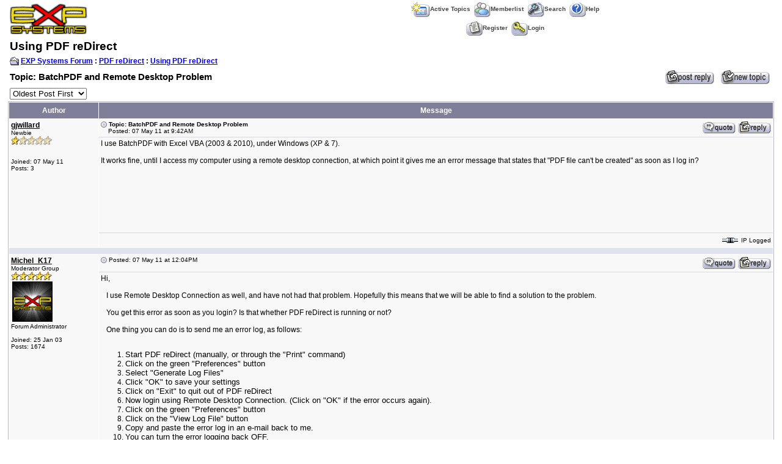

--- FILE ---
content_type: text/html
request_url: http://www.exp-systems.com/Forum_exp/forum_posts.asp?TID=719
body_size: 13814
content:

<!DOCTYPE html PUBLIC "-//W3C//DTD XHTML 1.0 Transitional//EN" "http://www.w3.org/TR/xhtml1/DTD/xhtml1-transitional.dtd">
<html xmlns="http://www.w3.org/1999/xhtml" dir="ltr" lang="en">
<head>
<meta http-equiv="Content-Type" content="text/html; charset=iso-8859-1" />
<title>EXP Systems Forum: BatchPDF and Remote Desktop Problem</title>
<meta name="generator" content="Web Wiz Forums" />

<!--//
/* *******************************************************
Application: Web Wiz Forums ver. 8.04
Author: Bruce Corkhill
Info: http://www.webwizforums.com
Available FREE: http://www.webwizforums.com
Copyright: Bruce Corkhill ©2001-2006. All rights reserved
******************************************************* */
//-->


<script language="JavaScript">
function chgOrder(Show){

   	strShow = escape(Show.options[Show.selectedIndex].value);

   	if (Show != '') self.location.href = 'forum_posts.asp?TID=719&PD=' + strShow + '';
	return true;
}
</script>
<link href="css_styles/default_style.css" rel="stylesheet" type="text/css" />
<script language="javascript" src="includes/default_javascript.js" type="text/javascript"></script>
</head>
<body>
<table class="basicTable" cellspacing="0" cellpadding="3" align="center">
 <tr> 
  <td rowspan="2"><a href="http://www.exp-systems.com" accesskey="1"><img src="forum_images/Forum_EXP_Logo.gif" border="0" /></a></td>
  <td align="center">&nbsp;&nbsp;<a href="active_topics.asp" class="nav" accesskey="2"><img src="forum_images/active_topics.gif" align="absmiddle" border="0" alt="Active Topics" />Active Topics</a>&nbsp;&nbsp;<a href="members.asp" class="nav"><img src="forum_images/members_list.gif" border="0" align="absmiddle" alt="Display List of Forum Members" />Memberlist</a>&nbsp;&nbsp;<a href="search_form.asp?FID=3" class="nav" accesskey="4"><img src="forum_images/search.gif" align="absmiddle" border="0" alt="Search The Forum" />Search</a>&nbsp;&nbsp;<a href="help.asp" class="nav" accesskey="5"><img src="forum_images/help_icon.gif" align="absmiddle" border="0" alt="Help" />Help</a></td>
 </tr>
 <tr>
  <td align="center">&nbsp;&nbsp;<a href="registration_rules.asp?FID=3" class="nav"><img src="forum_images/register_icon.gif" alt="Register" border="0" align="absmiddle" />Register</a>&nbsp;&nbsp;<a href="login_user.asp?FID=3" class="nav"><img src="forum_images/login_icon.gif" alt="Login" border="0" align="absmiddle" />Login</a></td>
 </tr>
</table>
<a name="top"></a>
<table class="basicTable" cellspacing="0" cellpadding="3" align="center">
 <tr>
  <td class="heading">Using PDF reDirect</td>
</tr>
 <tr>
  <td><strong><img src="forum_images/open_folder_icon.gif" border="0" align="absmiddle"/>&nbsp;<a href="default.asp"><strong>EXP Systems Forum</strong></a> : <a href="default.asp?C=3"><strong>PDF reDirect</strong></a> : <a href="forum_topics.asp?FID=3"><strong>Using PDF reDirect</strong></a></strong></td>
  <td align="right" width="5%" nowrap></td>
 </tr>
</table>
<table class="basicTable" cellspacing="0" cellpadding="3" align="center">
 <tr>
  <td width="70%"><span class="lgText">Topic: BatchPDF and Remote Desktop Problem</span></td>
  <td align="right" nowrap><a href="new_reply_form.asp?TID=719&PN=1&TR=5"><img src="forum_images/post_reply.gif"  border="0" align="absmiddle" alt="Post Reply"/></a> <a href="new_topic_form.asp?FID=3"><img src="forum_images/new_post.gif"  border="0" align="absmiddle" alt="Post New Topic"/></a> </td>
 </tr>
 <tr>
  <td>
   <select name="PD" id="PD" onChange="chgOrder(this)">
    <option value="1" selected>Oldest Post First</option>
    <option value="0">Newest Post First</option>
   </select>
  </td>
  <td align="right"></td>
 </tr>
</table>
<table class="tableBorder" align="center" cellspacing="1" cellpadding="3" style="table-layout: fixed;">
 <tr class="tableLedger">
  <td style="width:140px;" align="center">Author</td>
  <td align="center">Message</td>
 </tr>
 <tr>
  <td rowspan="3" valign="top" class="msgEvenTableSide">
   <a name="2874"></a>
   <a href="member_profile.asp?PF=1210&FID=3">gjwillard</a>
   <br />Newbie
   <br /><img src="forum_images/1_star_rating.gif" alt="Newbie"/>
   <br />
   <br /><br />Joined: 07 May 11
   <br />Posts: 3
   <br />
  </td>
  <td valign="top" class="msgEvenTableRow"><span style="float:right"><a href="new_reply_form.asp?M=Q&PID=2874&PN=1&TR=5"><img src="forum_images/quote_icon.gif" align="absmiddle" border="0" alt="Quote&nbsp;gjwillard"/></a>&nbsp;<a href="new_reply_form.asp?PID=2874&PN=1&TR=5"><img src="forum_images/reply.gif" align="absmiddle" border="0" alt="Reply"/></a></span><a href="forum_posts.asp?TID=719&PID=2874#2874" alt="Direct Link To This Post"><img src="forum_images/bullet.gif" border="0" align="absmiddle" alt="bullet"/></a> <strong>Topic: BatchPDF and Remote Desktop Problem</strong><br />&nbsp;&nbsp;&nbsp;&nbsp;Posted: 07 May 11 at 9:42AM</td>
 </tr>
 <tr class="msgEvenTableRow">
  <td valign="top" height="150" class="msgLineDevider">
   <!-- Start Member Post -->
   <div class="msgBody" style="float:left; overflow:auto;">
   

I use BatchPDF with Excel VBA (2003 &amp; 2010), under Windows (XP &amp; 7).<div>&nbsp;</div><div>It works fine, until I access my computer using a remote desktop connection, at which point it gives me an error message that states that "PDF file can't be created" as soon as I log in?</div>
   </div>
   <!-- End Member Post -->
  </td>
 </tr>
 <tr class="msgEvenTableRow">
  <td nowrap>
   <span style="float:right"><img src="forum_images/ip.gif" border="0" align="absmiddle" alt="IP"/> IP Logged</span></td> 
 </tr>
 <tr class="postSeparatorTableRow">
  <td colspan="2"></td>
 </tr>
 <tr>
  <td rowspan="4" valign="top" class="msgOddTableSide">
   <a name="2878"></a>
   <a href="member_profile.asp?PF=1&FID=3">Michel_K17</a>
   <br />Moderator Group
   <br /><img src="forum_images/5_star_rating.gif" alt="Moderator Group"/>
   <br /><img src="http://www.exp-systems.com/forum_exp/avatars/exp_avatar.gif" alt="Avatar" class="avatar" onError="this.src='avatars/blank_avatar.jpg';"/>
   <br />Forum Administrator
   <br /><br />Joined: 25 Jan 03
   <br />Posts: 1674
   <br />
  </td>
  <td valign="top" class="msgOddTableRow"><span style="float:right"><a href="new_reply_form.asp?M=Q&PID=2878&PN=1&TR=5"><img src="forum_images/quote_icon.gif" align="absmiddle" border="0" alt="Quote&nbsp;Michel_K17"/></a>&nbsp;<a href="new_reply_form.asp?PID=2878&PN=1&TR=5"><img src="forum_images/reply.gif" align="absmiddle" border="0" alt="Reply"/></a></span><a href="forum_posts.asp?TID=719&PID=2878#2878" alt="Direct Link To This Post"><img src="forum_images/bullet.gif" border="0" align="absmiddle" alt="bullet"/></a> Posted: 07 May 11 at 12:04PM</td>
 </tr>
 <tr class="msgOddTableRow">
  <td valign="top" height="150" class="msgLineDevider">
   <!-- Start Member Post -->
   <div class="msgBody" style="float:left; overflow:auto;">
   Hi,<br><br>&nbsp;&nbsp; I use Remote Desktop Connection as well, and have not had that problem. Hopefully this means that we will be able to find a solution to the problem.<br><br>&nbsp;&nbsp; You get this error as soon as you login? Is that whether PDF reDirect is running or not? <br><br>&nbsp;&nbsp; One thing you can do is to send me an error log, as follows:<br><br><!--[if gte mso 9]><>
 <o:OfficeSettings>
  <o:AllowPNG/>
 </o:OfficeSettings>
</><![endif]--><!--[if gte mso 9]><>
 <w:Word>
  <w:View>Normal</w:View>
  <w:Zoom>0</w:Zoom>
  <w:TrackMoves/>
  <w:Trackatting/>
  <w:Punctuati&#111;nKerning/>
  <w:ValidateAgainstSchemas/>
  <w:SaveIfInvalid>false</w:SaveIfInvalid>
  <w:IgnoreMixedC&#111;ntent>false</w:IgnoreMixedC&#111;ntent>
  <w:AlwaysShowPlaceholderText>false</w:AlwaysShowPlaceholderText>
  <w:D&#111;notPromoteQF/>
  <w:LidThemeOther>EN-US</w:LidThemeOther>
  <w:LidThemeAsian>X-NONE</w:LidThemeAsian>
  <w:LidThemeComplex>X-NONE</w:LidThemeComplex>
  <w:Compatibility>
   <w:BreakWrappedTables/>
   <w:SnapToGridInCell/>
   <w:WrapTextWithPunct/>
   <w:UseAsianBreakRules/>
   <w:D&#111;ntGrowAutofit/>
   <w:SplitPgBreakAndark/>
   <w:EnableKerning/>
   <w:D&#111;ntFlipMirrorIndents/>
   <w:OverrideTableStyleHps/>
  </w:Compatibility>
  <m:mathPr>
   <m:mathFont m:val="Cambria Math"/>
   <m:brkBin m:val="before"/>
   <m:brkBinSub m:val="&#45;-"/>
   <m:smallFrac m:val="off"/>
   <m:dispDef/>
   <m:lMargin m:val="0"/>
   <m:rMargin m:val="0"/>
   <m:defJc m:val="centerGroup"/>
   <m:wrapIndent m:val="1440"/>
   <m:intLim m:val="subSup"/>
   <m:naryLim m:val="undOvr"/>
  </m:mathPr></w:Word>
</><![endif]--><!--[if gte mso 9]><>
 <w:LatentStyles DefLockedState="false" DefUnhideWhenUsed="true"
  DefSemi="true" DefQat="false" DefPriority="99"
  LatentStyleCount="267">
  <w:LsdExcepti&#111;n Locked="false" Priority="0" Semi="false"
   UnhideWhenUsed="false" Qat="true" Name="Normal"/>
  <w:LsdExcepti&#111;n Locked="false" Priority="9" Semi="false"
   UnhideWhenUsed="false" Qat="true" Name="ing 1"/>
  <w:LsdExcepti&#111;n Locked="false" Priority="9" Qat="true" Name="ing 2"/>
  <w:LsdExcepti&#111;n Locked="false" Priority="9" Qat="true" Name="ing 3"/>
  <w:LsdExcepti&#111;n Locked="false" Priority="9" Qat="true" Name="ing 4"/>
  <w:LsdExcepti&#111;n Locked="false" Priority="9" Qat="true" Name="ing 5"/>
  <w:LsdExcepti&#111;n Locked="false" Priority="9" Qat="true" Name="ing 6"/>
  <w:LsdExcepti&#111;n Locked="false" Priority="9" Qat="true" Name="ing 7"/>
  <w:LsdExcepti&#111;n Locked="false" Priority="9" Qat="true" Name="ing 8"/>
  <w:LsdExcepti&#111;n Locked="false" Priority="9" Qat="true" Name="ing 9"/>
  <w:LsdExcepti&#111;n Locked="false" Priority="39" Name="toc 1"/>
  <w:LsdExcepti&#111;n Locked="false" Priority="39" Name="toc 2"/>
  <w:LsdExcepti&#111;n Locked="false" Priority="39" Name="toc 3"/>
  <w:LsdExcepti&#111;n Locked="false" Priority="39" Name="toc 4"/>
  <w:LsdExcepti&#111;n Locked="false" Priority="39" Name="toc 5"/>
  <w:LsdExcepti&#111;n Locked="false" Priority="39" Name="toc 6"/>
  <w:LsdExcepti&#111;n Locked="false" Priority="39" Name="toc 7"/>
  <w:LsdExcepti&#111;n Locked="false" Priority="39" Name="toc 8"/>
  <w:LsdExcepti&#111;n Locked="false" Priority="39" Name="toc 9"/>
  <w:LsdExcepti&#111;n Locked="false" Priority="35" Qat="true" Name="capti&#111;n"/>
  <w:LsdExcepti&#111;n Locked="false" Priority="10" Semi="false"
   UnhideWhenUsed="false" Qat="true" Name="Title"/>
  <w:LsdExcepti&#111;n Locked="false" Priority="1" Name="Default Paragraph Font"/>
  <w:LsdExcepti&#111;n Locked="false" Priority="11" Semi="false"
   UnhideWhenUsed="false" Qat="true" Name="Subtitle"/>
  <w:LsdExcepti&#111;n Locked="false" Priority="22" Semi="false"
   UnhideWhenUsed="false" Qat="true" Name="Str&#111;ng"/>
  <w:LsdExcepti&#111;n Locked="false" Priority="20" Semi="false"
   UnhideWhenUsed="false" Qat="true" Name="Emphasis"/>
  <w:LsdExcepti&#111;n Locked="false" Priority="59" Semi="false"
   UnhideWhenUsed="false" Name="Table Grid"/>
  <w:LsdExcepti&#111;n Locked="false" UnhideWhenUsed="false" Name="Placeholder Text"/>
  <w:LsdExcepti&#111;n Locked="false" Priority="1" Semi="false"
   UnhideWhenUsed="false" Qat="true" Name="No Spacing"/>
  <w:LsdExcepti&#111;n Locked="false" Priority="60" Semi="false"
   UnhideWhenUsed="false" Name="Light Shading"/>
  <w:LsdExcepti&#111;n Locked="false" Priority="61" Semi="false"
   UnhideWhenUsed="false" Name="Light List"/>
  <w:LsdExcepti&#111;n Locked="false" Priority="62" Semi="false"
   UnhideWhenUsed="false" Name="Light Grid"/>
  <w:LsdExcepti&#111;n Locked="false" Priority="63" Semi="false"
   UnhideWhenUsed="false" Name="Medium Shading 1"/>
  <w:LsdExcepti&#111;n Locked="false" Priority="64" Semi="false"
   UnhideWhenUsed="false" Name="Medium Shading 2"/>
  <w:LsdExcepti&#111;n Locked="false" Priority="65" Semi="false"
   UnhideWhenUsed="false" Name="Medium List 1"/>
  <w:LsdExcepti&#111;n Locked="false" Priority="66" Semi="false"
   UnhideWhenUsed="false" Name="Medium List 2"/>
  <w:LsdExcepti&#111;n Locked="false" Priority="67" Semi="false"
   UnhideWhenUsed="false" Name="Medium Grid 1"/>
  <w:LsdExcepti&#111;n Locked="false" Priority="68" Semi="false"
   UnhideWhenUsed="false" Name="Medium Grid 2"/>
  <w:LsdExcepti&#111;n Locked="false" Priority="69" Semi="false"
   UnhideWhenUsed="false" Name="Medium Grid 3"/>
  <w:LsdExcepti&#111;n Locked="false" Priority="70" Semi="false"
   UnhideWhenUsed="false" Name="Dark List"/>
  <w:LsdExcepti&#111;n Locked="false" Priority="71" Semi="false"
   UnhideWhenUsed="false" Name="Colorful Shading"/>
  <w:LsdExcepti&#111;n Locked="false" Priority="72" Semi="false"
   UnhideWhenUsed="false" Name="Colorful List"/>
  <w:LsdExcepti&#111;n Locked="false" Priority="73" Semi="false"
   UnhideWhenUsed="false" Name="Colorful Grid"/>
  <w:LsdExcepti&#111;n Locked="false" Priority="60" Semi="false"
   UnhideWhenUsed="false" Name="Light Shading Accent 1"/>
  <w:LsdExcepti&#111;n Locked="false" Priority="61" Semi="false"
   UnhideWhenUsed="false" Name="Light List Accent 1"/>
  <w:LsdExcepti&#111;n Locked="false" Priority="62" Semi="false"
   UnhideWhenUsed="false" Name="Light Grid Accent 1"/>
  <w:LsdExcepti&#111;n Locked="false" Priority="63" Semi="false"
   UnhideWhenUsed="false" Name="Medium Shading 1 Accent 1"/>
  <w:LsdExcepti&#111;n Locked="false" Priority="64" Semi="false"
   UnhideWhenUsed="false" Name="Medium Shading 2 Accent 1"/>
  <w:LsdExcepti&#111;n Locked="false" Priority="65" Semi="false"
   UnhideWhenUsed="false" Name="Medium List 1 Accent 1"/>
  <w:LsdExcepti&#111;n Locked="false" UnhideWhenUsed="false" Name="Revisi&#111;n"/>
  <w:LsdExcepti&#111;n Locked="false" Priority="34" Semi="false"
   UnhideWhenUsed="false" Qat="true" Name="List Paragraph"/>
  <w:LsdExcepti&#111;n Locked="false" Priority="29" Semi="false"
   UnhideWhenUsed="false" Qat="true" Name="Quote"/>
  <w:LsdExcepti&#111;n Locked="false" Priority="30" Semi="false"
   UnhideWhenUsed="false" Qat="true" Name="Intense Quote"/>
  <w:LsdExcepti&#111;n Locked="false" Priority="66" Semi="false"
   UnhideWhenUsed="false" Name="Medium List 2 Accent 1"/>
  <w:LsdExcepti&#111;n Locked="false" Priority="67" Semi="false"
   UnhideWhenUsed="false" Name="Medium Grid 1 Accent 1"/>
  <w:LsdExcepti&#111;n Locked="false" Priority="68" Semi="false"
   UnhideWhenUsed="false" Name="Medium Grid 2 Accent 1"/>
  <w:LsdExcepti&#111;n Locked="false" Priority="69" Semi="false"
   UnhideWhenUsed="false" Name="Medium Grid 3 Accent 1"/>
  <w:LsdExcepti&#111;n Locked="false" Priority="70" Semi="false"
   UnhideWhenUsed="false" Name="Dark List Accent 1"/>
  <w:LsdExcepti&#111;n Locked="false" Priority="71" Semi="false"
   UnhideWhenUsed="false" Name="Colorful Shading Accent 1"/>
  <w:LsdExcepti&#111;n Locked="false" Priority="72" Semi="false"
   UnhideWhenUsed="false" Name="Colorful List Accent 1"/>
  <w:LsdExcepti&#111;n Locked="false" Priority="73" Semi="false"
   UnhideWhenUsed="false" Name="Colorful Grid Accent 1"/>
  <w:LsdExcepti&#111;n Locked="false" Priority="60" Semi="false"
   UnhideWhenUsed="false" Name="Light Shading Accent 2"/>
  <w:LsdExcepti&#111;n Locked="false" Priority="61" Semi="false"
   UnhideWhenUsed="false" Name="Light List Accent 2"/>
  <w:LsdExcepti&#111;n Locked="false" Priority="62" Semi="false"
   UnhideWhenUsed="false" Name="Light Grid Accent 2"/>
  <w:LsdExcepti&#111;n Locked="false" Priority="63" Semi="false"
   UnhideWhenUsed="false" Name="Medium Shading 1 Accent 2"/>
  <w:LsdExcepti&#111;n Locked="false" Priority="64" Semi="false"
   UnhideWhenUsed="false" Name="Medium Shading 2 Accent 2"/>
  <w:LsdExcepti&#111;n Locked="false" Priority="65" Semi="false"
   UnhideWhenUsed="false" Name="Medium List 1 Accent 2"/>
  <w:LsdExcepti&#111;n Locked="false" Priority="66" Semi="false"
   UnhideWhenUsed="false" Name="Medium List 2 Accent 2"/>
  <w:LsdExcepti&#111;n Locked="false" Priority="67" Semi="false"
   UnhideWhenUsed="false" Name="Medium Grid 1 Accent 2"/>
  <w:LsdExcepti&#111;n Locked="false" Priority="68" Semi="false"
   UnhideWhenUsed="false" Name="Medium Grid 2 Accent 2"/>
  <w:LsdExcepti&#111;n Locked="false" Priority="69" Semi="false"
   UnhideWhenUsed="false" Name="Medium Grid 3 Accent 2"/>
  <w:LsdExcepti&#111;n Locked="false" Priority="70" Semi="false"
   UnhideWhenUsed="false" Name="Dark List Accent 2"/>
  <w:LsdExcepti&#111;n Locked="false" Priority="71" Semi="false"
   UnhideWhenUsed="false" Name="Colorful Shading Accent 2"/>
  <w:LsdExcepti&#111;n Locked="false" Priority="72" Semi="false"
   UnhideWhenUsed="false" Name="Colorful List Accent 2"/>
  <w:LsdExcepti&#111;n Locked="false" Priority="73" Semi="false"
   UnhideWhenUsed="false" Name="Colorful Grid Accent 2"/>
  <w:LsdExcepti&#111;n Locked="false" Priority="60" Semi="false"
   UnhideWhenUsed="false" Name="Light Shading Accent 3"/>
  <w:LsdExcepti&#111;n Locked="false" Priority="61" Semi="false"
   UnhideWhenUsed="false" Name="Light List Accent 3"/>
  <w:LsdExcepti&#111;n Locked="false" Priority="62" Semi="false"
   UnhideWhenUsed="false" Name="Light Grid Accent 3"/>
  <w:LsdExcepti&#111;n Locked="false" Priority="63" Semi="false"
   UnhideWhenUsed="false" Name="Medium Shading 1 Accent 3"/>
  <w:LsdExcepti&#111;n Locked="false" Priority="64" Semi="false"
   UnhideWhenUsed="false" Name="Medium Shading 2 Accent 3"/>
  <w:LsdExcepti&#111;n Locked="false" Priority="65" Semi="false"
   UnhideWhenUsed="false" Name="Medium List 1 Accent 3"/>
  <w:LsdExcepti&#111;n Locked="false" Priority="66" Semi="false"
   UnhideWhenUsed="false" Name="Medium List 2 Accent 3"/>
  <w:LsdExcepti&#111;n Locked="false" Priority="67" Semi="false"
   UnhideWhenUsed="false" Name="Medium Grid 1 Accent 3"/>
  <w:LsdExcepti&#111;n Locked="false" Priority="68" Semi="false"
   UnhideWhenUsed="false" Name="Medium Grid 2 Accent 3"/>
  <w:LsdExcepti&#111;n Locked="false" Priority="69" Semi="false"
   UnhideWhenUsed="false" Name="Medium Grid 3 Accent 3"/>
  <w:LsdExcepti&#111;n Locked="false" Priority="70" Semi="false"
   UnhideWhenUsed="false" Name="Dark List Accent 3"/>
  <w:LsdExcepti&#111;n Locked="false" Priority="71" Semi="false"
   UnhideWhenUsed="false" Name="Colorful Shading Accent 3"/>
  <w:LsdExcepti&#111;n Locked="false" Priority="72" Semi="false"
   UnhideWhenUsed="false" Name="Colorful List Accent 3"/>
  <w:LsdExcepti&#111;n Locked="false" Priority="73" Semi="false"
   UnhideWhenUsed="false" Name="Colorful Grid Accent 3"/>
  <w:LsdExcepti&#111;n Locked="false" Priority="60" Semi="false"
   UnhideWhenUsed="false" Name="Light Shading Accent 4"/>
  <w:LsdExcepti&#111;n Locked="false" Priority="61" Semi="false"
   UnhideWhenUsed="false" Name="Light List Accent 4"/>
  <w:LsdExcepti&#111;n Locked="false" Priority="62" Semi="false"
   UnhideWhenUsed="false" Name="Light Grid Accent 4"/>
  <w:LsdExcepti&#111;n Locked="false" Priority="63" Semi="false"
   UnhideWhenUsed="false" Name="Medium Shading 1 Accent 4"/>
  <w:LsdExcepti&#111;n Locked="false" Priority="64" Semi="false"
   UnhideWhenUsed="false" Name="Medium Shading 2 Accent 4"/>
  <w:LsdExcepti&#111;n Locked="false" Priority="65" Semi="false"
   UnhideWhenUsed="false" Name="Medium List 1 Accent 4"/>
  <w:LsdExcepti&#111;n Locked="false" Priority="66" Semi="false"
   UnhideWhenUsed="false" Name="Medium List 2 Accent 4"/>
  <w:LsdExcepti&#111;n Locked="false" Priority="67" Semi="false"
   UnhideWhenUsed="false" Name="Medium Grid 1 Accent 4"/>
  <w:LsdExcepti&#111;n Locked="false" Priority="68" Semi="false"
   UnhideWhenUsed="false" Name="Medium Grid 2 Accent 4"/>
  <w:LsdExcepti&#111;n Locked="false" Priority="69" Semi="false"
   UnhideWhenUsed="false" Name="Medium Grid 3 Accent 4"/>
  <w:LsdExcepti&#111;n Locked="false" Priority="70" Semi="false"
   UnhideWhenUsed="false" Name="Dark List Accent 4"/>
  <w:LsdExcepti&#111;n Locked="false" Priority="71" Semi="false"
   UnhideWhenUsed="false" Name="Colorful Shading Accent 4"/>
  <w:LsdExcepti&#111;n Locked="false" Priority="72" Semi="false"
   UnhideWhenUsed="false" Name="Colorful List Accent 4"/>
  <w:LsdExcepti&#111;n Locked="false" Priority="73" Semi="false"
   UnhideWhenUsed="false" Name="Colorful Grid Accent 4"/>
  <w:LsdExcepti&#111;n Locked="false" Priority="60" Semi="false"
   UnhideWhenUsed="false" Name="Light Shading Accent 5"/>
  <w:LsdExcepti&#111;n Locked="false" Priority="61" Semi="false"
   UnhideWhenUsed="false" Name="Light List Accent 5"/>
  <w:LsdExcepti&#111;n Locked="false" Priority="62" Semi="false"
   UnhideWhenUsed="false" Name="Light Grid Accent 5"/>
  <w:LsdExcepti&#111;n Locked="false" Priority="63" Semi="false"
   UnhideWhenUsed="false" Name="Medium Shading 1 Accent 5"/>
  <w:LsdExcepti&#111;n Locked="false" Priority="64" Semi="false"
   UnhideWhenUsed="false" Name="Medium Shading 2 Accent 5"/>
  <w:LsdExcepti&#111;n Locked="false" Priority="65" Semi="false"
   UnhideWhenUsed="false" Name="Medium List 1 Accent 5"/>
  <w:LsdExcepti&#111;n Locked="false" Priority="66" Semi="false"
   UnhideWhenUsed="false" Name="Medium List 2 Accent 5"/>
  <w:LsdExcepti&#111;n Locked="false" Priority="67" Semi="false"
   UnhideWhenUsed="false" Name="Medium Grid 1 Accent 5"/>
  <w:LsdExcepti&#111;n Locked="false" Priority="68" Semi="false"
   UnhideWhenUsed="false" Name="Medium Grid 2 Accent 5"/>
  <w:LsdExcepti&#111;n Locked="false" Priority="69" Semi="false"
   UnhideWhenUsed="false" Name="Medium Grid 3 Accent 5"/>
  <w:LsdExcepti&#111;n Locked="false" Priority="70" Semi="false"
   UnhideWhenUsed="false" Name="Dark List Accent 5"/>
  <w:LsdExcepti&#111;n Locked="false" Priority="71" Semi="false"
   UnhideWhenUsed="false" Name="Colorful Shading Accent 5"/>
  <w:LsdExcepti&#111;n Locked="false" Priority="72" Semi="false"
   UnhideWhenUsed="false" Name="Colorful List Accent 5"/>
  <w:LsdExcepti&#111;n Locked="false" Priority="73" Semi="false"
   UnhideWhenUsed="false" Name="Colorful Grid Accent 5"/>
  <w:LsdExcepti&#111;n Locked="false" Priority="60" Semi="false"
   UnhideWhenUsed="false" Name="Light Shading Accent 6"/>
  <w:LsdExcepti&#111;n Locked="false" Priority="61" Semi="false"
   UnhideWhenUsed="false" Name="Light List Accent 6"/>
  <w:LsdExcepti&#111;n Locked="false" Priority="62" Semi="false"
   UnhideWhenUsed="false" Name="Light Grid Accent 6"/>
  <w:LsdExcepti&#111;n Locked="false" Priority="63" Semi="false"
   UnhideWhenUsed="false" Name="Medium Shading 1 Accent 6"/>
  <w:LsdExcepti&#111;n Locked="false" Priority="64" Semi="false"
   UnhideWhenUsed="false" Name="Medium Shading 2 Accent 6"/>
  <w:LsdExcepti&#111;n Locked="false" Priority="65" Semi="false"
   UnhideWhenUsed="false" Name="Medium List 1 Accent 6"/>
  <w:LsdExcepti&#111;n Locked="false" Priority="66" Semi="false"
   UnhideWhenUsed="false" Name="Medium List 2 Accent 6"/>
  <w:LsdExcepti&#111;n Locked="false" Priority="67" Semi="false"
   UnhideWhenUsed="false" Name="Medium Grid 1 Accent 6"/>
  <w:LsdExcepti&#111;n Locked="false" Priority="68" Semi="false"
   UnhideWhenUsed="false" Name="Medium Grid 2 Accent 6"/>
  <w:LsdExcepti&#111;n Locked="false" Priority="69" Semi="false"
   UnhideWhenUsed="false" Name="Medium Grid 3 Accent 6"/>
  <w:LsdExcepti&#111;n Locked="false" Priority="70" Semi="false"
   UnhideWhenUsed="false" Name="Dark List Accent 6"/>
  <w:LsdExcepti&#111;n Locked="false" Priority="71" Semi="false"
   UnhideWhenUsed="false" Name="Colorful Shading Accent 6"/>
  <w:LsdExcepti&#111;n Locked="false" Priority="72" Semi="false"
   UnhideWhenUsed="false" Name="Colorful List Accent 6"/>
  <w:LsdExcepti&#111;n Locked="false" Priority="73" Semi="false"
   UnhideWhenUsed="false" Name="Colorful Grid Accent 6"/>
  <w:LsdExcepti&#111;n Locked="false" Priority="19" Semi="false"
   UnhideWhenUsed="false" Qat="true" Name="Subtle Emphasis"/>
  <w:LsdExcepti&#111;n Locked="false" Priority="21" Semi="false"
   UnhideWhenUsed="false" Qat="true" Name="Intense Emphasis"/>
  <w:LsdExcepti&#111;n Locked="false" Priority="31" Semi="false"
   UnhideWhenUsed="false" Qat="true" Name="Subtle Reference"/>
  <w:LsdExcepti&#111;n Locked="false" Priority="32" Semi="false"
   UnhideWhenUsed="false" Qat="true" Name="Intense Reference"/>
  <w:LsdExcepti&#111;n Locked="false" Priority="33" Semi="false"
   UnhideWhenUsed="false" Qat="true" Name="Book Title"/>
  <w:LsdExcepti&#111;n Locked="false" Priority="37" Name="Bibliography"/>
  <w:LsdExcepti&#111;n Locked="false" Priority="39" Qat="true" Name="TOC ing"/>
 </w:LatentStyles>
</><![endif]--><!--[if gte mso 10]>
<>
 /* Style Definitions */
 table.MsoNormalTable
	{mso-style-name:"Table Normal";
	mso-tstyle-rowband-size:0;
	mso-tstyle-colband-size:0;
	mso-style-noshow:yes;
	mso-style-priority:99;
	mso-style-parent:"";
	mso-padding-alt:0in 5.4pt 0in 5.4pt;
	mso-para-margin:0in;
	mso-para-margin-bottom:.0001pt;
	mso-pagination:widow-orphan;
	font-size:10.0pt;
	font-family:"Times New Roman","serif";}

<![endif]-->

<ol start="1" ="1"><li ="Ms&#111;normal" style=""><span style="font-size: 10pt; font-family: &quot;Arial&quot;,&quot;sans-serif&quot;;">Start
     PDF reDirect (manually, or through the "Print" command) </span></li><li ="Ms&#111;normal" style=""><span style="font-size: 10pt; font-family: &quot;Arial&quot;,&quot;sans-serif&quot;;">Click
     on the green "Preferences" button </span></li><li ="Ms&#111;normal" style=""><span style="font-size: 10pt; font-family: &quot;Arial&quot;,&quot;sans-serif&quot;;">Select
     "Generate Log Files" </span></li><li ="Ms&#111;normal" style=""><span style="font-size: 10pt; font-family: &quot;Arial&quot;,&quot;sans-serif&quot;;">Click
     "OK" to save your settings </span></li><li ="Ms&#111;normal" style=""><span style="font-size: 10pt; font-family: &quot;Arial&quot;,&quot;sans-serif&quot;;">Click
     on "Exit" to quit out of PDF reDirect </span></li><li ="Ms&#111;normal" style=""><span style="font-size: 10pt; font-family: &quot;Arial&quot;,&quot;sans-serif&quot;;">Now login using Remote Desktop Connection.&nbsp;(Click on "OK" if the error
     occurs again).<br></span></li><li ="Ms&#111;normal" style=""><span style="font-size: 10pt; font-family: &quot;Arial&quot;,&quot;sans-serif&quot;;">Click
     on the green "Preferences" button </span></li><li ="Ms&#111;normal" style=""><span style="font-size: 10pt; font-family: &quot;Arial&quot;,&quot;sans-serif&quot;;">Click
     on the "View Log File" button </span></li><li ="Ms&#111;normal" style=""><span style="font-size: 10pt; font-family: &quot;Arial&quot;,&quot;sans-serif&quot;;">Copy
     and paste the error log in an e-mail back to me. </span></li><li ="Ms&#111;normal" style=""><span style="font-size: 10pt; font-family: &quot;Arial&quot;,&quot;sans-serif&quot;;">You
     can turn the error logging back OFF.</span></li></ol><!--[if gte mso 9]><>
 <o:OfficeSettings>
  <o:AllowPNG/>
 </o:OfficeSettings>
</><![endif]--><!--[if gte mso 9]><>
 <w:Word>
  <w:View>Normal</w:View>
  <w:Zoom>0</w:Zoom>
  <w:TrackMoves/>
  <w:Trackatting/>
  <w:Punctuati&#111;nKerning/>
  <w:ValidateAgainstSchemas/>
  <w:SaveIfInvalid>false</w:SaveIfInvalid>
  <w:IgnoreMixedC&#111;ntent>false</w:IgnoreMixedC&#111;ntent>
  <w:AlwaysShowPlaceholderText>false</w:AlwaysShowPlaceholderText>
  <w:D&#111;notPromoteQF/>
  <w:LidThemeOther>EN-US</w:LidThemeOther>
  <w:LidThemeAsian>X-NONE</w:LidThemeAsian>
  <w:LidThemeComplex>X-NONE</w:LidThemeComplex>
  <w:Compatibility>
   <w:BreakWrappedTables/>
   <w:SnapToGridInCell/>
   <w:WrapTextWithPunct/>
   <w:UseAsianBreakRules/>
   <w:D&#111;ntGrowAutofit/>
   <w:SplitPgBreakAndark/>
   <w:EnableKerning/>
   <w:D&#111;ntFlipMirrorIndents/>
   <w:OverrideTableStyleHps/>
  </w:Compatibility>
  <m:mathPr>
   <m:mathFont m:val="Cambria Math"/>
   <m:brkBin m:val="before"/>
   <m:brkBinSub m:val="&#45;-"/>
   <m:smallFrac m:val="off"/>
   <m:dispDef/>
   <m:lMargin m:val="0"/>
   <m:rMargin m:val="0"/>
   <m:defJc m:val="centerGroup"/>
   <m:wrapIndent m:val="1440"/>
   <m:intLim m:val="subSup"/>
   <m:naryLim m:val="undOvr"/>
  </m:mathPr></w:Word>
</><![endif]--><!--[if gte mso 9]><>
 <w:LatentStyles DefLockedState="false" DefUnhideWhenUsed="true"
  DefSemi="true" DefQat="false" DefPriority="99"
  LatentStyleCount="267">
  <w:LsdExcepti&#111;n Locked="false" Priority="0" Semi="false"
   UnhideWhenUsed="false" Qat="true" Name="Normal"/>
  <w:LsdExcepti&#111;n Locked="false" Priority="9" Semi="false"
   UnhideWhenUsed="false" Qat="true" Name="ing 1"/>
  <w:LsdExcepti&#111;n Locked="false" Priority="9" Qat="true" Name="ing 2"/>
  <w:LsdExcepti&#111;n Locked="false" Priority="9" Qat="true" Name="ing 3"/>
  <w:LsdExcepti&#111;n Locked="false" Priority="9" Qat="true" Name="ing 4"/>
  <w:LsdExcepti&#111;n Locked="false" Priority="9" Qat="true" Name="ing 5"/>
  <w:LsdExcepti&#111;n Locked="false" Priority="9" Qat="true" Name="ing 6"/>
  <w:LsdExcepti&#111;n Locked="false" Priority="9" Qat="true" Name="ing 7"/>
  <w:LsdExcepti&#111;n Locked="false" Priority="9" Qat="true" Name="ing 8"/>
  <w:LsdExcepti&#111;n Locked="false" Priority="9" Qat="true" Name="ing 9"/>
  <w:LsdExcepti&#111;n Locked="false" Priority="39" Name="toc 1"/>
  <w:LsdExcepti&#111;n Locked="false" Priority="39" Name="toc 2"/>
  <w:LsdExcepti&#111;n Locked="false" Priority="39" Name="toc 3"/>
  <w:LsdExcepti&#111;n Locked="false" Priority="39" Name="toc 4"/>
  <w:LsdExcepti&#111;n Locked="false" Priority="39" Name="toc 5"/>
  <w:LsdExcepti&#111;n Locked="false" Priority="39" Name="toc 6"/>
  <w:LsdExcepti&#111;n Locked="false" Priority="39" Name="toc 7"/>
  <w:LsdExcepti&#111;n Locked="false" Priority="39" Name="toc 8"/>
  <w:LsdExcepti&#111;n Locked="false" Priority="39" Name="toc 9"/>
  <w:LsdExcepti&#111;n Locked="false" Priority="35" Qat="true" Name="capti&#111;n"/>
  <w:LsdExcepti&#111;n Locked="false" Priority="10" Semi="false"
   UnhideWhenUsed="false" Qat="true" Name="Title"/>
  <w:LsdExcepti&#111;n Locked="false" Priority="1" Name="Default Paragraph Font"/>
  <w:LsdExcepti&#111;n Locked="false" Priority="11" Semi="false"
   UnhideWhenUsed="false" Qat="true" Name="Subtitle"/>
  <w:LsdExcepti&#111;n Locked="false" Priority="22" Semi="false"
   UnhideWhenUsed="false" Qat="true" Name="Str&#111;ng"/>
  <w:LsdExcepti&#111;n Locked="false" Priority="20" Semi="false"
   UnhideWhenUsed="false" Qat="true" Name="Emphasis"/>
  <w:LsdExcepti&#111;n Locked="false" Priority="59" Semi="false"
   UnhideWhenUsed="false" Name="Table Grid"/>
  <w:LsdExcepti&#111;n Locked="false" UnhideWhenUsed="false" Name="Placeholder Text"/>
  <w:LsdExcepti&#111;n Locked="false" Priority="1" Semi="false"
   UnhideWhenUsed="false" Qat="true" Name="No Spacing"/>
  <w:LsdExcepti&#111;n Locked="false" Priority="60" Semi="false"
   UnhideWhenUsed="false" Name="Light Shading"/>
  <w:LsdExcepti&#111;n Locked="false" Priority="61" Semi="false"
   UnhideWhenUsed="false" Name="Light List"/>
  <w:LsdExcepti&#111;n Locked="false" Priority="62" Semi="false"
   UnhideWhenUsed="false" Name="Light Grid"/>
  <w:LsdExcepti&#111;n Locked="false" Priority="63" Semi="false"
   UnhideWhenUsed="false" Name="Medium Shading 1"/>
  <w:LsdExcepti&#111;n Locked="false" Priority="64" Semi="false"
   UnhideWhenUsed="false" Name="Medium Shading 2"/>
  <w:LsdExcepti&#111;n Locked="false" Priority="65" Semi="false"
   UnhideWhenUsed="false" Name="Medium List 1"/>
  <w:LsdExcepti&#111;n Locked="false" Priority="66" Semi="false"
   UnhideWhenUsed="false" Name="Medium List 2"/>
  <w:LsdExcepti&#111;n Locked="false" Priority="67" Semi="false"
   UnhideWhenUsed="false" Name="Medium Grid 1"/>
  <w:LsdExcepti&#111;n Locked="false" Priority="68" Semi="false"
   UnhideWhenUsed="false" Name="Medium Grid 2"/>
  <w:LsdExcepti&#111;n Locked="false" Priority="69" Semi="false"
   UnhideWhenUsed="false" Name="Medium Grid 3"/>
  <w:LsdExcepti&#111;n Locked="false" Priority="70" Semi="false"
   UnhideWhenUsed="false" Name="Dark List"/>
  <w:LsdExcepti&#111;n Locked="false" Priority="71" Semi="false"
   UnhideWhenUsed="false" Name="Colorful Shading"/>
  <w:LsdExcepti&#111;n Locked="false" Priority="72" Semi="false"
   UnhideWhenUsed="false" Name="Colorful List"/>
  <w:LsdExcepti&#111;n Locked="false" Priority="73" Semi="false"
   UnhideWhenUsed="false" Name="Colorful Grid"/>
  <w:LsdExcepti&#111;n Locked="false" Priority="60" Semi="false"
   UnhideWhenUsed="false" Name="Light Shading Accent 1"/>
  <w:LsdExcepti&#111;n Locked="false" Priority="61" Semi="false"
   UnhideWhenUsed="false" Name="Light List Accent 1"/>
  <w:LsdExcepti&#111;n Locked="false" Priority="62" Semi="false"
   UnhideWhenUsed="false" Name="Light Grid Accent 1"/>
  <w:LsdExcepti&#111;n Locked="false" Priority="63" Semi="false"
   UnhideWhenUsed="false" Name="Medium Shading 1 Accent 1"/>
  <w:LsdExcepti&#111;n Locked="false" Priority="64" Semi="false"
   UnhideWhenUsed="false" Name="Medium Shading 2 Accent 1"/>
  <w:LsdExcepti&#111;n Locked="false" Priority="65" Semi="false"
   UnhideWhenUsed="false" Name="Medium List 1 Accent 1"/>
  <w:LsdExcepti&#111;n Locked="false" UnhideWhenUsed="false" Name="Revisi&#111;n"/>
  <w:LsdExcepti&#111;n Locked="false" Priority="34" Semi="false"
   UnhideWhenUsed="false" Qat="true" Name="List Paragraph"/>
  <w:LsdExcepti&#111;n Locked="false" Priority="29" Semi="false"
   UnhideWhenUsed="false" Qat="true" Name="Quote"/>
  <w:LsdExcepti&#111;n Locked="false" Priority="30" Semi="false"
   UnhideWhenUsed="false" Qat="true" Name="Intense Quote"/>
  <w:LsdExcepti&#111;n Locked="false" Priority="66" Semi="false"
   UnhideWhenUsed="false" Name="Medium List 2 Accent 1"/>
  <w:LsdExcepti&#111;n Locked="false" Priority="67" Semi="false"
   UnhideWhenUsed="false" Name="Medium Grid 1 Accent 1"/>
  <w:LsdExcepti&#111;n Locked="false" Priority="68" Semi="false"
   UnhideWhenUsed="false" Name="Medium Grid 2 Accent 1"/>
  <w:LsdExcepti&#111;n Locked="false" Priority="69" Semi="false"
   UnhideWhenUsed="false" Name="Medium Grid 3 Accent 1"/>
  <w:LsdExcepti&#111;n Locked="false" Priority="70" Semi="false"
   UnhideWhenUsed="false" Name="Dark List Accent 1"/>
  <w:LsdExcepti&#111;n Locked="false" Priority="71" Semi="false"
   UnhideWhenUsed="false" Name="Colorful Shading Accent 1"/>
  <w:LsdExcepti&#111;n Locked="false" Priority="72" Semi="false"
   UnhideWhenUsed="false" Name="Colorful List Accent 1"/>
  <w:LsdExcepti&#111;n Locked="false" Priority="73" Semi="false"
   UnhideWhenUsed="false" Name="Colorful Grid Accent 1"/>
  <w:LsdExcepti&#111;n Locked="false" Priority="60" Semi="false"
   UnhideWhenUsed="false" Name="Light Shading Accent 2"/>
  <w:LsdExcepti&#111;n Locked="false" Priority="61" Semi="false"
   UnhideWhenUsed="false" Name="Light List Accent 2"/>
  <w:LsdExcepti&#111;n Locked="false" Priority="62" Semi="false"
   UnhideWhenUsed="false" Name="Light Grid Accent 2"/>
  <w:LsdExcepti&#111;n Locked="false" Priority="63" Semi="false"
   UnhideWhenUsed="false" Name="Medium Shading 1 Accent 2"/>
  <w:LsdExcepti&#111;n Locked="false" Priority="64" Semi="false"
   UnhideWhenUsed="false" Name="Medium Shading 2 Accent 2"/>
  <w:LsdExcepti&#111;n Locked="false" Priority="65" Semi="false"
   UnhideWhenUsed="false" Name="Medium List 1 Accent 2"/>
  <w:LsdExcepti&#111;n Locked="false" Priority="66" Semi="false"
   UnhideWhenUsed="false" Name="Medium List 2 Accent 2"/>
  <w:LsdExcepti&#111;n Locked="false" Priority="67" Semi="false"
   UnhideWhenUsed="false" Name="Medium Grid 1 Accent 2"/>
  <w:LsdExcepti&#111;n Locked="false" Priority="68" Semi="false"
   UnhideWhenUsed="false" Name="Medium Grid 2 Accent 2"/>
  <w:LsdExcepti&#111;n Locked="false" Priority="69" Semi="false"
   UnhideWhenUsed="false" Name="Medium Grid 3 Accent 2"/>
  <w:LsdExcepti&#111;n Locked="false" Priority="70" Semi="false"
   UnhideWhenUsed="false" Name="Dark List Accent 2"/>
  <w:LsdExcepti&#111;n Locked="false" Priority="71" Semi="false"
   UnhideWhenUsed="false" Name="Colorful Shading Accent 2"/>
  <w:LsdExcepti&#111;n Locked="false" Priority="72" Semi="false"
   UnhideWhenUsed="false" Name="Colorful List Accent 2"/>
  <w:LsdExcepti&#111;n Locked="false" Priority="73" Semi="false"
   UnhideWhenUsed="false" Name="Colorful Grid Accent 2"/>
  <w:LsdExcepti&#111;n Locked="false" Priority="60" Semi="false"
   UnhideWhenUsed="false" Name="Light Shading Accent 3"/>
  <w:LsdExcepti&#111;n Locked="false" Priority="61" Semi="false"
   UnhideWhenUsed="false" Name="Light List Accent 3"/>
  <w:LsdExcepti&#111;n Locked="false" Priority="62" Semi="false"
   UnhideWhenUsed="false" Name="Light Grid Accent 3"/>
  <w:LsdExcepti&#111;n Locked="false" Priority="63" Semi="false"
   UnhideWhenUsed="false" Name="Medium Shading 1 Accent 3"/>
  <w:LsdExcepti&#111;n Locked="false" Priority="64" Semi="false"
   UnhideWhenUsed="false" Name="Medium Shading 2 Accent 3"/>
  <w:LsdExcepti&#111;n Locked="false" Priority="65" Semi="false"
   UnhideWhenUsed="false" Name="Medium List 1 Accent 3"/>
  <w:LsdExcepti&#111;n Locked="false" Priority="66" Semi="false"
   UnhideWhenUsed="false" Name="Medium List 2 Accent 3"/>
  <w:LsdExcepti&#111;n Locked="false" Priority="67" Semi="false"
   UnhideWhenUsed="false" Name="Medium Grid 1 Accent 3"/>
  <w:LsdExcepti&#111;n Locked="false" Priority="68" Semi="false"
   UnhideWhenUsed="false" Name="Medium Grid 2 Accent 3"/>
  <w:LsdExcepti&#111;n Locked="false" Priority="69" Semi="false"
   UnhideWhenUsed="false" Name="Medium Grid 3 Accent 3"/>
  <w:LsdExcepti&#111;n Locked="false" Priority="70" Semi="false"
   UnhideWhenUsed="false" Name="Dark List Accent 3"/>
  <w:LsdExcepti&#111;n Locked="false" Priority="71" Semi="false"
   UnhideWhenUsed="false" Name="Colorful Shading Accent 3"/>
  <w:LsdExcepti&#111;n Locked="false" Priority="72" Semi="false"
   UnhideWhenUsed="false" Name="Colorful List Accent 3"/>
  <w:LsdExcepti&#111;n Locked="false" Priority="73" Semi="false"
   UnhideWhenUsed="false" Name="Colorful Grid Accent 3"/>
  <w:LsdExcepti&#111;n Locked="false" Priority="60" Semi="false"
   UnhideWhenUsed="false" Name="Light Shading Accent 4"/>
  <w:LsdExcepti&#111;n Locked="false" Priority="61" Semi="false"
   UnhideWhenUsed="false" Name="Light List Accent 4"/>
  <w:LsdExcepti&#111;n Locked="false" Priority="62" Semi="false"
   UnhideWhenUsed="false" Name="Light Grid Accent 4"/>
  <w:LsdExcepti&#111;n Locked="false" Priority="63" Semi="false"
   UnhideWhenUsed="false" Name="Medium Shading 1 Accent 4"/>
  <w:LsdExcepti&#111;n Locked="false" Priority="64" Semi="false"
   UnhideWhenUsed="false" Name="Medium Shading 2 Accent 4"/>
  <w:LsdExcepti&#111;n Locked="false" Priority="65" Semi="false"
   UnhideWhenUsed="false" Name="Medium List 1 Accent 4"/>
  <w:LsdExcepti&#111;n Locked="false" Priority="66" Semi="false"
   UnhideWhenUsed="false" Name="Medium List 2 Accent 4"/>
  <w:LsdExcepti&#111;n Locked="false" Priority="67" Semi="false"
   UnhideWhenUsed="false" Name="Medium Grid 1 Accent 4"/>
  <w:LsdExcepti&#111;n Locked="false" Priority="68" Semi="false"
   UnhideWhenUsed="false" Name="Medium Grid 2 Accent 4"/>
  <w:LsdExcepti&#111;n Locked="false" Priority="69" Semi="false"
   UnhideWhenUsed="false" Name="Medium Grid 3 Accent 4"/>
  <w:LsdExcepti&#111;n Locked="false" Priority="70" Semi="false"
   UnhideWhenUsed="false" Name="Dark List Accent 4"/>
  <w:LsdExcepti&#111;n Locked="false" Priority="71" Semi="false"
   UnhideWhenUsed="false" Name="Colorful Shading Accent 4"/>
  <w:LsdExcepti&#111;n Locked="false" Priority="72" Semi="false"
   UnhideWhenUsed="false" Name="Colorful List Accent 4"/>
  <w:LsdExcepti&#111;n Locked="false" Priority="73" Semi="false"
   UnhideWhenUsed="false" Name="Colorful Grid Accent 4"/>
  <w:LsdExcepti&#111;n Locked="false" Priority="60" Semi="false"
   UnhideWhenUsed="false" Name="Light Shading Accent 5"/>
  <w:LsdExcepti&#111;n Locked="false" Priority="61" Semi="false"
   UnhideWhenUsed="false" Name="Light List Accent 5"/>
  <w:LsdExcepti&#111;n Locked="false" Priority="62" Semi="false"
   UnhideWhenUsed="false" Name="Light Grid Accent 5"/>
  <w:LsdExcepti&#111;n Locked="false" Priority="63" Semi="false"
   UnhideWhenUsed="false" Name="Medium Shading 1 Accent 5"/>
  <w:LsdExcepti&#111;n Locked="false" Priority="64" Semi="false"
   UnhideWhenUsed="false" Name="Medium Shading 2 Accent 5"/>
  <w:LsdExcepti&#111;n Locked="false" Priority="65" Semi="false"
   UnhideWhenUsed="false" Name="Medium List 1 Accent 5"/>
  <w:LsdExcepti&#111;n Locked="false" Priority="66" Semi="false"
   UnhideWhenUsed="false" Name="Medium List 2 Accent 5"/>
  <w:LsdExcepti&#111;n Locked="false" Priority="67" Semi="false"
   UnhideWhenUsed="false" Name="Medium Grid 1 Accent 5"/>
  <w:LsdExcepti&#111;n Locked="false" Priority="68" Semi="false"
   UnhideWhenUsed="false" Name="Medium Grid 2 Accent 5"/>
  <w:LsdExcepti&#111;n Locked="false" Priority="69" Semi="false"
   UnhideWhenUsed="false" Name="Medium Grid 3 Accent 5"/>
  <w:LsdExcepti&#111;n Locked="false" Priority="70" Semi="false"
   UnhideWhenUsed="false" Name="Dark List Accent 5"/>
  <w:LsdExcepti&#111;n Locked="false" Priority="71" Semi="false"
   UnhideWhenUsed="false" Name="Colorful Shading Accent 5"/>
  <w:LsdExcepti&#111;n Locked="false" Priority="72" Semi="false"
   UnhideWhenUsed="false" Name="Colorful List Accent 5"/>
  <w:LsdExcepti&#111;n Locked="false" Priority="73" Semi="false"
   UnhideWhenUsed="false" Name="Colorful Grid Accent 5"/>
  <w:LsdExcepti&#111;n Locked="false" Priority="60" Semi="false"
   UnhideWhenUsed="false" Name="Light Shading Accent 6"/>
  <w:LsdExcepti&#111;n Locked="false" Priority="61" Semi="false"
   UnhideWhenUsed="false" Name="Light List Accent 6"/>
  <w:LsdExcepti&#111;n Locked="false" Priority="62" Semi="false"
   UnhideWhenUsed="false" Name="Light Grid Accent 6"/>
  <w:LsdExcepti&#111;n Locked="false" Priority="63" Semi="false"
   UnhideWhenUsed="false" Name="Medium Shading 1 Accent 6"/>
  <w:LsdExcepti&#111;n Locked="false" Priority="64" Semi="false"
   UnhideWhenUsed="false" Name="Medium Shading 2 Accent 6"/>
  <w:LsdExcepti&#111;n Locked="false" Priority="65" Semi="false"
   UnhideWhenUsed="false" Name="Medium List 1 Accent 6"/>
  <w:LsdExcepti&#111;n Locked="false" Priority="66" Semi="false"
   UnhideWhenUsed="false" Name="Medium List 2 Accent 6"/>
  <w:LsdExcepti&#111;n Locked="false" Priority="67" Semi="false"
   UnhideWhenUsed="false" Name="Medium Grid 1 Accent 6"/>
  <w:LsdExcepti&#111;n Locked="false" Priority="68" Semi="false"
   UnhideWhenUsed="false" Name="Medium Grid 2 Accent 6"/>
  <w:LsdExcepti&#111;n Locked="false" Priority="69" Semi="false"
   UnhideWhenUsed="false" Name="Medium Grid 3 Accent 6"/>
  <w:LsdExcepti&#111;n Locked="false" Priority="70" Semi="false"
   UnhideWhenUsed="false" Name="Dark List Accent 6"/>
  <w:LsdExcepti&#111;n Locked="false" Priority="71" Semi="false"
   UnhideWhenUsed="false" Name="Colorful Shading Accent 6"/>
  <w:LsdExcepti&#111;n Locked="false" Priority="72" Semi="false"
   UnhideWhenUsed="false" Name="Colorful List Accent 6"/>
  <w:LsdExcepti&#111;n Locked="false" Priority="73" Semi="false"
   UnhideWhenUsed="false" Name="Colorful Grid Accent 6"/>
  <w:LsdExcepti&#111;n Locked="false" Priority="19" Semi="false"
   UnhideWhenUsed="false" Qat="true" Name="Subtle Emphasis"/>
  <w:LsdExcepti&#111;n Locked="false" Priority="21" Semi="false"
   UnhideWhenUsed="false" Qat="true" Name="Intense Emphasis"/>
  <w:LsdExcepti&#111;n Locked="false" Priority="31" Semi="false"
   UnhideWhenUsed="false" Qat="true" Name="Subtle Reference"/>
  <w:LsdExcepti&#111;n Locked="false" Priority="32" Semi="false"
   UnhideWhenUsed="false" Qat="true" Name="Intense Reference"/>
  <w:LsdExcepti&#111;n Locked="false" Priority="33" Semi="false"
   UnhideWhenUsed="false" Qat="true" Name="Book Title"/>
  <w:LsdExcepti&#111;n Locked="false" Priority="37" Name="Bibliography"/>
  <w:LsdExcepti&#111;n Locked="false" Priority="39" Qat="true" Name="TOC ing"/>
 </w:LatentStyles>
</><![endif]--><!--[if gte mso 10]>
<>
 /* Style Definitions */
 table.MsoNormalTable
	{mso-style-name:"Table Normal";
	mso-tstyle-rowband-size:0;
	mso-tstyle-colband-size:0;
	mso-style-noshow:yes;
	mso-style-priority:99;
	mso-style-parent:"";
	mso-padding-alt:0in 5.4pt 0in 5.4pt;
	mso-para-margin:0in;
	mso-para-margin-bottom:.0001pt;
	mso-pagination:widow-orphan;
	font-size:10.0pt;
	font-family:"Times New Roman","serif";}

<![endif]-->

<p><span style="font-size: 10pt; font-family: &quot;Arial&quot;,&quot;sans-serif&quot;;">&nbsp;&nbsp;&nbsp;
Hopefully I can make some sense of what is going on by looking at the log.</span></p>&nbsp;&nbsp;&nbsp;

Cheers!<br><br>
   </div>
   <!-- End Member Post -->
  </td>
 </tr>
 <tr class="msgOddTableRow">
  <td class="msgLineDevider" style="border-top-width: 0px;">
   <!-- Start Signature -->
    <div class="msgSignature" style="float:left; overflow:auto;">
     Michel Korwin-Szymanowski<br /><strong>EXP Systems LLC</strong>
    </div>
   <!-- End Signature "'' -->
  </td>
 </tr>
 <tr class="msgOddTableRow">
  <td nowrap>
   <span style="float:right"><img src="forum_images/ip.gif" border="0" align="absmiddle" alt="IP"/> IP Logged</span></td> 
 </tr>
 <tr class="postSeparatorTableRow">
  <td colspan="2"></td>
 </tr>
 <tr>
  <td rowspan="3" valign="top" class="msgEvenTableSide">
   <a name="2879"></a>
   <a href="member_profile.asp?PF=1210&FID=3">gjwillard</a>
   <br />Newbie
   <br /><img src="forum_images/1_star_rating.gif" alt="Newbie"/>
   <br />
   <br /><br />Joined: 07 May 11
   <br />Posts: 3
   <br />
  </td>
  <td valign="top" class="msgEvenTableRow"><span style="float:right"><a href="new_reply_form.asp?M=Q&PID=2879&PN=1&TR=5"><img src="forum_images/quote_icon.gif" align="absmiddle" border="0" alt="Quote&nbsp;gjwillard"/></a>&nbsp;<a href="new_reply_form.asp?PID=2879&PN=1&TR=5"><img src="forum_images/reply.gif" align="absmiddle" border="0" alt="Reply"/></a></span><a href="forum_posts.asp?TID=719&PID=2879#2879" alt="Direct Link To This Post"><img src="forum_images/bullet.gif" border="0" align="absmiddle" alt="bullet"/></a> Posted: 07 May 11 at 12:33PM</td>
 </tr>
 <tr class="msgEvenTableRow">
  <td valign="top" height="150" class="msgLineDevider">
   <!-- Start Member Post -->
   <div class="msgBody" style="float:left; overflow:auto;">
   

<div>Hi Michel,</div><div>&nbsp;</div><div>Here's the log you asked for, below.</div><div>&nbsp;</div><div>I just realized that what pops up immediately as I log in (and without PDFRedirect running, that I know of) is PDFRedirect "basic", not the "Pro" version, whether that means anything or not.</div><div>&nbsp;</div><div>If I keep my remote desktop connection open for a while (which I do on Saturdays to monitor what's going on at work when the guys are working in the shop), then that error message pops up again periodically.</div><div>&nbsp;</div><div>In the mean time, thank you for your speedy response and kudos for a great product!</div><div>&nbsp;</div><div>Gilles</div><div><a href="mailto:gilles@wellsvillefoundry.com" target="_blank">gilles@wellsvillefoundry.com</a></div><div>&nbsp;</div><div>*************************************************************</div>127,102644070,"UI",0,""<br>127,102644070,"UI",1,""<br>127,102644070,"UI",2,"------------------------------------------------------------"<br>127,102644070,"UI",3,"START LOGGING: 5/7/2011 12:22:02 PM"<br>127,102644070,"UI",4,"User clicked on checkbox to start Logging"<br>127,102644070,"UI",5,"GENERATE EVENT: RSIVM"<br>127,102644201,"UI",6,"---------- RECEIVED EVENT -----------"<br>127,102644201,"UI",7,"RSIV"<br>127,102644201,"UI",8,"Clear Job List"<br>127,102650867,"UI",9,"Cancel Button Pressed"<br>127,102650873,"UI",10,"GENERATE EVENT: EUJCZ"<br>127,102651001,"UI",11,"&nbsp;&nbsp; - Cleanup Temp Folder"<br>127,102651002,"UI",12,"Clean up Temp Files"<br>127,102651002,"UI",13,"Saving Preferences to file..."<br>127,102651031,"UI",14,"&nbsp;&nbsp; - Completed Writing to INI Preferences File"<br>127,102651131,"UI",15,"Program Completed. Shutting Down."<br>127,102651131,"UI",16,"STOP LOGGING: 5/7/2011 12:22:09 PM"<br>127,102734318,"UI",0,"Finished Reading the Preferences file."<br>127,102734319,"UI",0,""<br>127,102734319,"UI",1,""<br>127,102734319,"UI",2,"------------------------------------------------------------"<br>127,102734319,"UI",3,"START LOGGING: 5/7/2011 12:23:33 PM"<br>127,102734319,"UI",4,"Windows Version: 2- 6.1.7601&nbsp; Service Pack 1"<br>127,102734319,"UI",5,"CommonAppData Path: C:\ProgramData\PDF reDirect\"<br>127,102734319,"UI",6,"AppData Path: C:\Users\Gilles\AppData\Roaming\PDF reDirect\"<br>127,102734319,"UI",7,"Resources Path: C:\Program Files (x86)\PDF reDirect\"<br>127,102734319,"UI",8,"Temp Path: C:\Users\Gilles\AppData\Roaming\PDF reDirect\Temp\"<br>127,102734319,"UI",9,"Thumbnails Path: C:\Users\Gilles\AppData\Roaming\PDF reDirect\Temp\Thumbnails\"<br>127,102734319,"UI",10,"Recover the CommandLine"<br>127,102734319,"UI",11,"Instance started by user"<br>127,102734320,"UI",12,"Load Library cbak4exp.dll..."<br>127,102734320,"UI",13,"...Success."<br>127,102734320,"UI",14,"Setup Comms on Channel: 433040798"<br>127,102734320,"UI",15,"Starting Capture using ShellExecute..."<br>127,102734325,"UI",16,"...Success"<br>127,102734326,"UI",17,"Loading the language file English.txt"<br>127,102734349,"UI",18,"Check Registration"<br>127,102734449,"UI",19,"Registered to:&nbsp; Gilles Willard"<br>127,102734449,"UI",20,"Initialize form controls"<br>127,102734449,"UI",21,"Show Last Settings used"<br>127,102734450,"UI",22,"Retrieve Version Number from data_v.dat"<br>127,102734451,"UI",23,"Version: v2.5.2"<br>127,102734451,"UI",24,"Setup Regular and FTP Controls"<br>127,102734451,"UI",25,"Load all Stamps"<br>127,102734460,"UI",26,"Setup Tab"<br>127,102734461,"UI",27,"Prefs-Last_Tab =&nbsp; 0"<br>127,102734462,"UI",28,"Received Callback Handle from Capture."<br>127,102734462,"UI",29,"DocName = "<br>127,102734463,"UI",30,"Show Proper Mode (Basic or Pro)"<br>127,102734477,"UI",31,"Setup Nearly Complete - Hide Splash Screen"<br>127,102734679,"UI",32,"Splash Screen Unloaded"<br>127,102734694,"UI",33,"Setup Me (visible)"<br>127,102739153,"UI",34,"&nbsp;&nbsp; - Loading the Stamp ini data."<br>127,102739153,"UI",35,"&nbsp;&nbsp; - Loading APPROVED.ini"<br>127,102739153,"UI",36,"&nbsp;&nbsp; - Loading COMPLETED.ini"<br>127,102739153,"UI",37,"&nbsp;&nbsp; - Loading CONFIDENTIAL - Yellow URH.ini"<br>127,102739154,"UI",38,"&nbsp;&nbsp; - Loading CONFIDENTIAL.ini"<br>127,102739154,"UI",39,"&nbsp;&nbsp; - Loading CONFIDENTIAL-Text.ini"<br>127,102739154,"UI",40,"&nbsp;&nbsp; - Loading DRAFT - Text.ini"<br>127,102739154,"UI",41,"&nbsp;&nbsp; - Loading DRAFT BLUE.ini"<br>127,102739154,"UI",42,"&nbsp;&nbsp; - Loading DRAFT_ULH.ini"<br>127,102739154,"UI",43,"&nbsp;&nbsp; - Loading E-Mail.ini"<br>127,102739155,"UI",44,"&nbsp;&nbsp; - Loading EXP Business Card.ini"<br>127,102739155,"UI",45,"&nbsp;&nbsp; - Loading FINAL.ini"<br>127,102739155,"UI",46,"&nbsp;&nbsp; - Loading FOR COMMENT.ini"<br>127,102739155,"UI",47,"&nbsp;&nbsp; - Loading FOR PUBLIC RELEASE.ini"<br>127,102739155,"UI",48,"&nbsp;&nbsp; - Loading INFORMATION_ONLY.ini"<br>127,102739155,"UI",49,"&nbsp;&nbsp; - Loading NOT APPROVED.ini"<br>127,102739156,"UI",50,"&nbsp;&nbsp; - Loading NOT FOR PUBLIC RELEASE.ini"<br>127,102739156,"UI",51,"&nbsp;&nbsp; - Loading OVERDUE.ini"<br>127,102739156,"UI",52,"&nbsp;&nbsp; - Loading Page Number Footer.ini"<br>127,102739156,"UI",53,"&nbsp;&nbsp; - Loading PAID IN FULL.ini"<br>127,102739156,"UI",54,"&nbsp;&nbsp; - Loading PRELIMINARY RESULTS.ini"<br>127,102739156,"UI",55,"&nbsp;&nbsp; - Loading TOP SECRET_Yellow.ini"<br>127,102739157,"UI",56,"&nbsp;&nbsp; - Loading VOID.ini"<br>127,102739157,"UI",57,"&nbsp;&nbsp; - Loading <a href="http://www.exp-systems.com.ini" target="_blank">www.exp-systems.com.ini</a>"<br>127,102741330,"UI",58,"Show user the log file"<br>127,102644196,"CA",0,""<br>127,102644196,"CA",1,""<br>127,102644196,"CA",2,"------------------------------------------------------------"<br>127,102644197,"CA",3,"START LOGGING: 5/7/2011 12:22:03 PM"<br>127,102644197,"CA",4,"Language = English - Unicode Mode = False"<br>127,102644199,"CA",5,"An expected Error Occured in Process_Job_List"<br>127,102644199,"CA",6,"&nbsp;&nbsp; - DLL Error Number =&nbsp; 2 - The system cannot find the file specified. "<br>127,102644199,"CA",7,"Return to UI Message = "<br>127,102644199,"CA",8,"GENERATE EVENT: RSIV"<br>127,102651003,"CA",9,"&gt;&gt;&gt; UI_Msg = Buffer"<br>127,102651003,"CA",10,"---------- RECEIVED EVENT -----------"<br>127,102651003,"CA",11,"EUJCZ"<br>127,102651003,"CA",12,"START: Quit. Start Cleanup..."<br>127,102651003,"CA",13,"--&gt;Cleanup UniqueID Thumbnails"<br>127,102651004,"CA",14,"--&gt;Cleanup Thumbnail Cache until less than 50 MB."<br>127,102651004,"CA",15,"--&gt;Cleanup Thumbnails older than 60 days."<br>127,102651011,"CA",16,"--&gt;Cache Size is now = 4.4 MB."<br>127,102651012,"CA",17,"Stopped Process_Job_List. Stop Comms..."<br>127,102651012,"CA",18,"...Comms Stopped."<br>127,102651012,"CA",19,"STOP LOGGING: 5/7/2011 12:22:09 PM"<br>127,102734349,"CA",0,""<br>127,102734349,"CA",1,""<br>127,102734349,"CA",2,"------------------------------------------------------------"<br>127,102734349,"CA",3,"START LOGGING: 5/7/2011 12:23:33 PM"<br>127,102734349,"CA",4,"Language = English - Unicode Mode = False"<br>127,102734350,"CA",5,"Determine User's Temp Folder Location"<br>127,102734350,"CA",6,"&nbsp;&nbsp; ...Failed. TestFileWrite (Path is empty)"<br>127,102734351,"CA",7,"&nbsp;&nbsp; ...Success. TestFileWrite: C:\Users\Gilles\AppData\Local\Temp\"<br>127,102734351,"CA",8,"Windows Version: 2- 6.1.7601&nbsp; Service Pack 1"<br>127,102734351,"CA",9,"AppData Path: C:\Users\Gilles\AppData\Roaming\PDF reDirect\"<br>127,102734351,"CA",10,"CommonAppData Path: C:\ProgramData\PDF reDirect\"<br>127,102734351,"CA",11,"Resources Path: C:\Program Files (x86)\PDF reDirect\"<br>127,102734351,"CA",12,"Temp Path: C:\Users\Gilles\AppData\Roaming\PDF reDirect\Temp\"<br>127,102734351,"CA",13,"Thumbnails Path: C:\Users\Gilles\AppData\Roaming\PDF reDirect\Temp\Thumbnails\"<br>127,102734352,"CA",14,"Temp Path for Unicode Users: C:\Users\Gilles\AppData\Local\Temp\"<br>127,102734352,"CA",15,"Get Command Line Data."<br>127,102734352,"CA",16,"-&gt; UniqueID is: 433040798"<br>127,102734352,"CA",17,"-&gt; Who started me is =&nbsp; 4"<br>127,102734352,"CA",18,"Load Library C:\Program Files (x86)\PDF reDirect\bin\gsdll32.dll..."<br>127,102734353,"CA",19,"&nbsp;&nbsp; ...Success."<br>127,102734353,"CA",20,"Start GS stdio. Code = 0"<br>127,102734353,"CA",21,"GS Version (Code = 0)..."<br>127,102734353,"CA",22," -&gt;Revision=815"<br>127,102734353,"CA",23," -&gt;RevisionDate=20040922"<br>127,102734353,"CA",24," -&gt;GS Set Poll returns: 0"<br>127,102734353,"CA",25,"Load Library C:\Program Files (x86)\PDF reDirect\jpeg4exp.dll..."<br>127,102734354,"CA",26,"&nbsp;&nbsp; ...Success."<br>127,102734365,"CA",27,"Loaded QuickPDF Library v7.18 ( 1 )"<br>127,102734365,"CA",28,"Load Library C:\Program Files (x86)\PDF reDirect\cbak4exp.dll..."<br>127,102734365,"CA",29,"&nbsp;&nbsp; ...Success."<br>127,102734365,"CA",30,"SendKeys {F16}"<br>127,102734456,"CA",31,"Acknowledge comms, using channel 433040798"<br>127,102734467,"CA",32,"Start Process Loop to Process_Job_List"<br>
   </div>
   <!-- End Member Post -->
  </td>
 </tr>
 <tr class="msgEvenTableRow">
  <td nowrap>
   <span style="float:right"><img src="forum_images/ip.gif" border="0" align="absmiddle" alt="IP"/> IP Logged</span></td> 
 </tr>
 <tr class="postSeparatorTableRow">
  <td colspan="2"></td>
 </tr>
 <tr>
  <td rowspan="4" valign="top" class="msgOddTableSide">
   <a name="2880"></a>
   <a href="member_profile.asp?PF=1&FID=3">Michel_K17</a>
   <br />Moderator Group
   <br /><img src="forum_images/5_star_rating.gif" alt="Moderator Group"/>
   <br /><img src="http://www.exp-systems.com/forum_exp/avatars/exp_avatar.gif" alt="Avatar" class="avatar" onError="this.src='avatars/blank_avatar.jpg';"/>
   <br />Forum Administrator
   <br /><br />Joined: 25 Jan 03
   <br />Posts: 1674
   <br />
  </td>
  <td valign="top" class="msgOddTableRow"><span style="float:right"><a href="new_reply_form.asp?M=Q&PID=2880&PN=1&TR=5"><img src="forum_images/quote_icon.gif" align="absmiddle" border="0" alt="Quote&nbsp;Michel_K17"/></a>&nbsp;<a href="new_reply_form.asp?PID=2880&PN=1&TR=5"><img src="forum_images/reply.gif" align="absmiddle" border="0" alt="Reply"/></a></span><a href="forum_posts.asp?TID=719&PID=2880#2880" alt="Direct Link To This Post"><img src="forum_images/bullet.gif" border="0" align="absmiddle" alt="bullet"/></a> Posted: 07 May 11 at 1:03PM</td>
 </tr>
 <tr class="msgOddTableRow">
  <td valign="top" height="150" class="msgLineDevider">
   <!-- Start Member Post -->
   <div class="msgBody" style="float:left; overflow:auto;">
   Hi Gilles,<br><br>&nbsp;&nbsp; Thanks for the kudos. <img src="smileys/smiley1.gif" border="0" align="absmiddle" alt="Smile" /><br><br>&nbsp;&nbsp; Looking a the log, there is nothing unusual except for a DLL Error #2 (file not found) - which might be what is generating the error message.<br><br>&nbsp;&nbsp; Please do nothing for now and use PDF reDirect as you normally would, until you get this error message popup again a couple of times (make sure that the error logging is still turned on inside the Preferences).<br><br>&nbsp;&nbsp; When you feel confident that at least two error messages have posted, and been recorded, then please write back with the updated log (or if too large, then e-mail to exp -at- exp-systems -dot- com).<br><br>&nbsp;&nbsp; I want to confirm that this DLL Error is indeed the cause. I have seen it before in one other person's log, but he did not have any error messages. I want to confirm that this is "it" for you. If so, I will send you a special version of the program that will record with more detail what is going on with this error, to try to zero in on where the problem is occuring.<br><br>&nbsp;&nbsp; Thanks!<br><br>Michel<br>

   </div>
   <!-- End Member Post -->
  </td>
 </tr>
 <tr class="msgOddTableRow">
  <td class="msgLineDevider" style="border-top-width: 0px;">
   <!-- Start Signature -->
    <div class="msgSignature" style="float:left; overflow:auto;">
     Michel Korwin-Szymanowski<br /><strong>EXP Systems LLC</strong>
    </div>
   <!-- End Signature "'' -->
  </td>
 </tr>
 <tr class="msgOddTableRow">
  <td nowrap>
   <span style="float:right"><img src="forum_images/ip.gif" border="0" align="absmiddle" alt="IP"/> IP Logged</span></td> 
 </tr>
 <tr class="postSeparatorTableRow">
  <td colspan="2"></td>
 </tr>
 <tr>
  <td rowspan="3" valign="top" class="msgEvenTableSide">
   <a name="2883"></a>
   <a href="member_profile.asp?PF=1210&FID=3">gjwillard</a>
   <br />Newbie
   <br /><img src="forum_images/1_star_rating.gif" alt="Newbie"/>
   <br />
   <br /><br />Joined: 07 May 11
   <br />Posts: 3
   <br />
  </td>
  <td valign="top" class="msgEvenTableRow"><span style="float:right"><a href="new_reply_form.asp?M=Q&PID=2883&PN=1&TR=5"><img src="forum_images/quote_icon.gif" align="absmiddle" border="0" alt="Quote&nbsp;gjwillard"/></a>&nbsp;<a href="new_reply_form.asp?PID=2883&PN=1&TR=5"><img src="forum_images/reply.gif" align="absmiddle" border="0" alt="Reply"/></a></span><a href="forum_posts.asp?TID=719&PID=2883#2883" alt="Direct Link To This Post"><img src="forum_images/bullet.gif" border="0" align="absmiddle" alt="bullet"/></a> Posted: 10 May 11 at 4:59PM</td>
 </tr>
 <tr class="msgEvenTableRow">
  <td valign="top" height="150" class="msgLineDevider">
   <!-- Start Member Post -->
   <div class="msgBody" style="float:left; overflow:auto;">
   

I sent that new log file via e-mail as you requested.<div>&nbsp;</div><div>Please let me know what you find out.</div><div>&nbsp;</div>
   </div>
   <!-- End Member Post -->
  </td>
 </tr>
 <tr class="msgEvenTableRow">
  <td nowrap>
   <span style="float:right"><img src="forum_images/ip.gif" border="0" align="absmiddle" alt="IP"/> IP Logged</span></td> 
 </tr>
 <tr class="postSeparatorTableRow">
  <td colspan="2"></td>
 </tr>
</table><table class="basicTable" cellspacing="0" cellpadding="3" align="center">
 <tr>
  <td align="right" colspan="2" nowrap><a href="new_reply_form.asp?TID=719&PN=1&TR=5"><img src="forum_images/post_reply.gif" border="0" align="absmiddle" alt="Post Reply"/></a> <a href="new_topic_form.asp?FID=3"><img src="forum_images/new_post.gif"  border="0" align="absmiddle" alt="Post New Topic"/></a> </td>
 </tr>
 <tr>
  <td>
   <table cellspacing="1" cellpadding="6" class="tableBorder" style="width:100px;">
    <tr class="tableRow">
      <td align="center" nowrap><img src="forum_images/print_version.gif" align="absmiddle" border="0" alt="Printable version"/> <a href="printer_friendly_posts.asp?TID=719" target="_blank" class="smLink">Printable version</a>
      </td>
     </tr>
    </table>
    <br />
  	Forum Jump
   <select onChange="linkURL(this)" name="SelectJumpForum">
    <option value="" disabled selected>-- Select Forum --</option>
     <optgroup label="Forum(s)">
     <optgroup label="&nbsp;&nbsp;PDF reDirect">
      <option value="forum_topics.asp?FID=3">&nbsp;Using PDF reDirect</option>
      <option value="forum_topics.asp?FID=8">&nbsp;Installation Errors</option>
      <option value="forum_topics.asp?FID=7">&nbsp;Programming </option>
      <option value="forum_topics.asp?FID=9">&nbsp;Citrix & Windows Terminal Server (Beta)</option>
      <option value="forum_topics.asp?FID=10">&nbsp;PDF reDirect Pro Beta</option>
     </optgroup>
     <optgroup label="&nbsp;&nbsp;Meeting Timer">
      <option value="forum_topics.asp?FID=11">&nbsp;Using Meeting Timer</option>
     </optgroup>
    </option>
   </select>
  </td>
  <td align="right" class="smText" nowrap>You <strong>cannot</strong> post new topics in this forum<br />You <strong>cannot</strong> reply to topics in this forum<br />You <strong>cannot</strong> delete your posts in this forum<br />You <strong>cannot</strong> edit your posts in this forum<br />You <strong>cannot</strong> create polls in this forum<br />You <strong>cannot</strong> vote in polls in this forum<br /></td>
 </tr>
</table>
<br />
<div align="center"></div><!-- footer -->
</body>
</html>